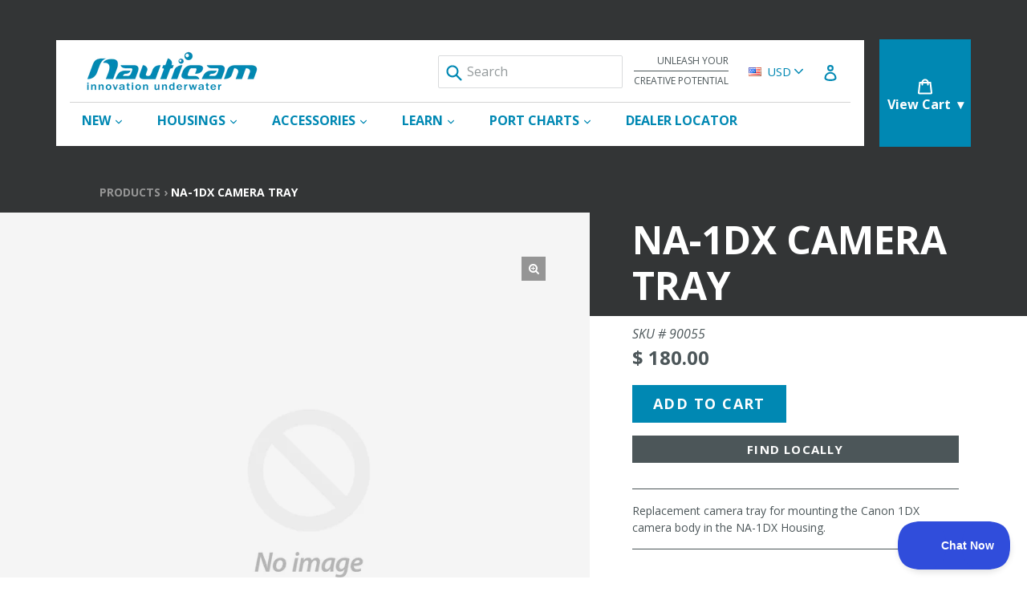

--- FILE ---
content_type: text/css
request_url: https://www.nauticam.com/cdn/shop/t/27/compiled_assets/styles.css?v=3513
body_size: -597
content:
.fs-image-container a:link,.fs-image-container a:visited,.fs-image-container a:hover,.fs-image-container a:active{color:#fff;position:static;display:none}.fs-text-link-container{margin:15px;clear:both;display:none}
/*# sourceMappingURL=/cdn/shop/t/27/compiled_assets/styles.css.map?v=3513 */


--- FILE ---
content_type: text/javascript
request_url: https://www.nauticam.com/cdn/shop/t/27/compiled_assets/scripts.js?v=3513
body_size: 1547
content:
(function(){var __sections__={};(function(){for(var i=0,s=document.getElementById("sections-script").getAttribute("data-sections").split(",");i<s.length;i++)__sections__[s[i]]=!0})(),function(){if(__sections__["blog-template-ambassadors"])try{$(window).load(function(){$(".slideshow").waypoint(function(direction){direction==="down"&&$(this.element).addClass("selected").siblings().removeClass("selected")},{offset:"50%"}),$(".slideshow").waypoint(function(direction){direction==="up"&&$(this.element).addClass("selected").siblings().removeClass("selected")},{offset:"33%"})})}catch(e){console.error(e)}}(),function(){if(__sections__["collection-template-builder"])try{var greysize2=function(){var offset=$("#builder").offset(),width=$("#builder").outerWidth(),offset_x=offset.left,total_offset=width+offset_x+25;$("#gc").css("width",total_offset+"px")},zoomfire2=function(){$(".zoom-img").each(function(){var zoomUrl=$(this).data("zoom");$(this).zoom({url:zoomUrl})})},placehold_builder2=function(){var source=$("#PlaceholderTemplate").html(),template=Handlebars.compile(source),items=[],item={},prodpicked_length=$(".single-row.prodpicked:visible").length,price_sub=0;$(".single-row.prodpicked:visible").each(function(){var curr_handle=$(this).attr("data-var_handle");$.ajax({type:"GET",url:"/products/"+curr_handle+".js",dataType:"json",success:function(data2){var image_normal=Shopify.resizeImage(data2.featured_image,"400x"),item2={title:data2.title,price:Shopify.formatMoney(data2.price,"${{amount}}").replace(/\.00$/,""),image:image_normal};price_sub=price_sub+data2.price,items.push(item2)},error:function(data2){console.log(data2)}}),--prodpicked_length||(data={products:items},setTimeout(function(){$("#product-content").html(template(data)).prepend("<h2>Build Components</h2><hr />"),$(".total span").text(Shopify.formatMoney(price_sub).replace(/\.00$/,""))},500))})},moveAlong2=function(keys2){if(keys2.length){var request=keys2.shift(),temp=request,params={type:"POST",url:"/cart/add.js",data:temp,dataType:"json",success:function(line_item){moveAlong2(keys2)},error:function(jqXHR,status,err){console.log(jqXHR),console.log(status),console.log(err),moveAlong2(keys2)}};$.ajax(params)}else window.location.href="{{ shop.url }}/cart"},greysize=greysize2,zoomfire=zoomfire2,placehold_builder=placehold_builder2,moveAlong=moveAlong2;$(window).load(function(){greysize2(),$(window).on("resize",function(){greysize2()}),zoomfire2(),$(".builder-change").on("submit",function(e){e.preventDefault()}),$("#lens-picker").on("change",function(){var nec_gear="."+$(this).val();$("#portfinder").find(".single-row:not("+nec_gear+")").hide(),$("#portfinder").show().find(nec_gear).show(),$("#portfinder .single-row.prodpicked").each(function(){var curr_type=$(this).find("h6").data("currtype");$(this).hide().removeClass("prodpicked").data("var_id","").data("var_handle","").find("img-square").remove().closest(".single-row").find("h6").text(curr_type)})}),$("#addalltocart").on("click",function(e){e.preventDefault(),keys=[],$(".single-row.prodpicked:visible").each(function(){var dataObj={};dataObj.quantity=1,dataObj.id=$(this).attr("data-var_id"),keys.push(dataObj)}),moveAlong2(keys)}),$("body").on("click",".already-own",function(e){e.preventDefault(),$("#product-content").empty().append('<div class="loading"></div>');var add_name=$(this).data("title"),add_image=$(this).closest(".col-md-32").next("div").find(".zoom-img").find("img").attr("src"),img_url=add_image.replace("_1000x","_300x"),handle_class=$(this).data("handle");$(".currChoosing").addClass("prodskipped").attr("data-var_handle",handle_class).removeClass("currChoosing").find(".choosing").hide().closest(".single-row").prepend('<div class="img-square" style="background-image:url('+img_url+')"></div>').find("p:not(.h6)").text(add_name).removeClass("not-selected").closest(".single-row").find(".prodstatus").text("Already Own").show(),placehold_builder2()}),$("body").on("click",".add-to-kit",function(e){e.preventDefault(),$("#product-content").empty().append('<div class="loading"></div>');var add_id=$(this).data("id"),add_name=$(this).data("title"),add_image=$(this).closest(".col-md-32").next("div").find(".zoom-img").find("img").attr("src"),img_url=add_image.replace("_1000x","_300x"),handle_class=$(this).data("handle");if($(".currChoosing").closest("#portfinder").length){var curr_step=$(".currChoosing").data("step"),next_step=curr_step+1;$(".currChoosing").nextAll("."+handle_class+":first").length&&$("."+handle_class+":first").attr("data-step")==next_step?$("."+handle_class).show():console.log("you are at the last step")}$(".currChoosing").addClass("prodpicked").attr("data-var_id",add_id).attr("data-var_handle",handle_class).removeClass("currChoosing").find(".choosing").hide().closest(".single-row").prepend('<div class="img-square" style="background-image:url('+img_url+')"></div>').find("p:not(.h6)").text(add_name).removeClass("not-selected").closest(".single-row").find(".prodstatus").text("Added").show(),placehold_builder2()}),$(".edit-ajax").on("click",function(e){e.preventDefault();var $el=$(this),element=$el[0],dataMap=element.dataset;$("#product-content").empty().append('<div class="loading"></div>'),$("html, body").animate({scrollTop:$("#product-content").offset().top+"px"},1e3,"swing"),$(this).closest(".single-row").addClass("currChoosing").find(".choosing").show();var source=$("#BuilderTemplate").html(),template=Handlebars.compile(source),items=[],item={},count=dataMap.length;$.each(dataMap,function(key,prod){$.ajax({type:"GET",url:"/products/"+prod+".js",dataType:"json",success:function(data2){var image_normal=Shopify.resizeImage(data2.featured_image,"750x"),image_zoom=Shopify.resizeImage(data2.featured_image,"1000x"),description_full=data2.description,description=description_full.split("<h6>");item={title:data2.title,variantsku:data2.variants[0].sku,price:Shopify.formatMoney(data2.price,"${{amount}}").replace(/\.00$/,""),description:description[0],variantid:data2.variants[0].id,handle:data2.handle,url:data2.url,image:image_normal,imagezoom:image_zoom},items.push(item)},error:function(data2){console.log(data2)}}),--count||(data={products:items},setTimeout(function(){$("#product-content").html(template(data)),setTimeout(function(){zoomfire2()},100)},500))})})})}catch(e){console.error(e)}}(),function(){if(__sections__.faq)try{(function(){var d=document,accordionToggles=d.querySelectorAll(".js-accordionTrigger"),setAria,setAccordionAria,switchAccordion,touchSupported="ontouchstart"in window,pointerSupported="pointerdown"in window;skipClickDelay=function(e){e.preventDefault(),e.target.click()},setAriaAttr=function(el,ariaType,newProperty){el.setAttribute(ariaType,newProperty)},setAccordionAria=function(el1,el2,expanded){switch(expanded){case"true":setAriaAttr(el1,"aria-expanded","true"),setAriaAttr(el2,"aria-hidden","false");break;case"false":setAriaAttr(el1,"aria-expanded","false"),setAriaAttr(el2,"aria-hidden","true");break;default:break}},switchAccordion=function(e){e.preventDefault();var thisAnswer=e.target.parentNode.nextElementSibling,thisQuestion=e.target;thisAnswer.classList.contains("is-collapsed")?setAccordionAria(thisQuestion,thisAnswer,"true"):setAccordionAria(thisQuestion,thisAnswer,"false"),thisQuestion.classList.toggle("is-collapsed"),thisQuestion.classList.toggle("is-expanded"),thisAnswer.classList.toggle("is-collapsed"),thisAnswer.classList.toggle("is-expanded"),thisAnswer.classList.toggle("animateIn")};for(var i=0,len=accordionToggles.length;i<len;i++)touchSupported&&accordionToggles[i].addEventListener("touchstart",skipClickDelay,!1),pointerSupported&&accordionToggles[i].addEventListener("pointerdown",skipClickDelay,!1),accordionToggles[i].addEventListener("click",switchAccordion,!1)})()}catch(e){console.error(e)}}(),function(){if(__sections__["product-template-custom-lens"])try{$(document).ready(function(){$(".products-related").slick({infinite:!1,arrows:!1,dots:!0,fade:!0,customPaging:function(slider,i){var tabtype=$(slider.$slides[i]).data("tabtype");return'<a class="btn btn--secondary">'+tabtype+"</a>"}})})}catch(e){console.error(e)}}(),function(){if(__sections__["product-template"])try{$(document).ready(function(){$(".products-related").slick({infinite:!1,arrows:!1,dots:!0,fade:!0,customPaging:function(slider,i){var tabtype=$(slider.$slides[i]).data("tabtype");return'<a class="btn btn--secondary">'+tabtype+"</a>"}})})}catch(e){console.error(e)}}()})();
//# sourceMappingURL=/cdn/shop/t/27/compiled_assets/scripts.js.map?v=3513
